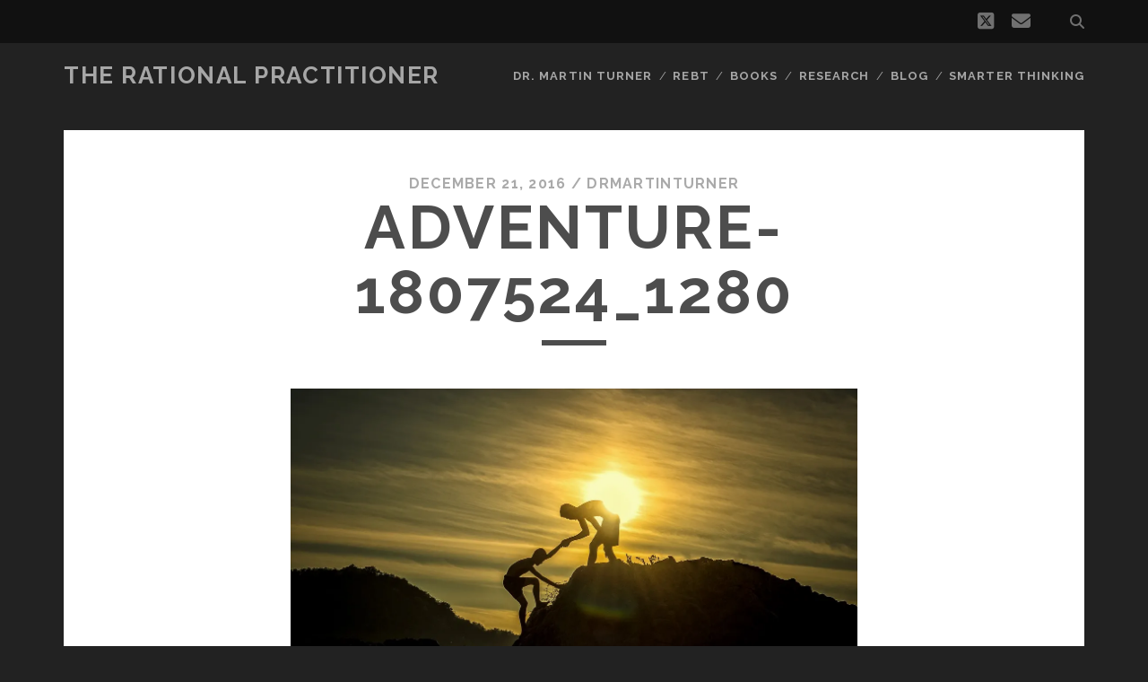

--- FILE ---
content_type: text/html; charset=UTF-8
request_url: https://thesmarterthinkingproject.com/rationality-is-as-easy-as-abcde-why-i-use-rebt/adventure-1807524_1280/
body_size: 10007
content:
<!DOCTYPE html>
<!--[if IE 9 ]>
<html class="ie9" lang="en-US"> <![endif]-->
<!--[if (gt IE 9)|!(IE)]><!-->
<html lang="en-US"><!--<![endif]-->

<head>
	<title>adventure-1807524_1280 &#8211; Page 1 &#8211; THE RATIONAL PRACTITIONER</title>
<meta name='robots' content='max-image-preview:large' />
<meta charset="UTF-8" />
<meta name="viewport" content="width=device-width, initial-scale=1" />
<meta name="template" content="Tracks 1.81" />
<link rel='dns-prefetch' href='//www.googletagmanager.com' />
<link rel='dns-prefetch' href='//stats.wp.com' />
<link rel='dns-prefetch' href='//fonts.googleapis.com' />
<link rel='dns-prefetch' href='//v0.wordpress.com' />
<link rel='preconnect' href='//i0.wp.com' />
<link rel='preconnect' href='//c0.wp.com' />
<link rel="alternate" type="application/rss+xml" title="THE RATIONAL PRACTITIONER &raquo; Feed" href="https://thesmarterthinkingproject.com/feed/" />
<link rel="alternate" type="application/rss+xml" title="THE RATIONAL PRACTITIONER &raquo; Comments Feed" href="https://thesmarterthinkingproject.com/comments/feed/" />
<link rel="alternate" type="application/rss+xml" title="THE RATIONAL PRACTITIONER &raquo; adventure-1807524_1280 Comments Feed" href="https://thesmarterthinkingproject.com/rationality-is-as-easy-as-abcde-why-i-use-rebt/adventure-1807524_1280/feed/" />
<link rel="alternate" title="oEmbed (JSON)" type="application/json+oembed" href="https://thesmarterthinkingproject.com/wp-json/oembed/1.0/embed?url=https%3A%2F%2Fthesmarterthinkingproject.com%2Frationality-is-as-easy-as-abcde-why-i-use-rebt%2Fadventure-1807524_1280%2F" />
<link rel="alternate" title="oEmbed (XML)" type="text/xml+oembed" href="https://thesmarterthinkingproject.com/wp-json/oembed/1.0/embed?url=https%3A%2F%2Fthesmarterthinkingproject.com%2Frationality-is-as-easy-as-abcde-why-i-use-rebt%2Fadventure-1807524_1280%2F&#038;format=xml" />
		<!-- This site uses the Google Analytics by ExactMetrics plugin v8.11.1 - Using Analytics tracking - https://www.exactmetrics.com/ -->
							<script src="//www.googletagmanager.com/gtag/js?id=G-F3C71CJSR3"  data-cfasync="false" data-wpfc-render="false" type="text/javascript" async></script>
			<script data-cfasync="false" data-wpfc-render="false" type="text/javascript">
				var em_version = '8.11.1';
				var em_track_user = true;
				var em_no_track_reason = '';
								var ExactMetricsDefaultLocations = {"page_location":"https:\/\/thesmarterthinkingproject.com\/rationality-is-as-easy-as-abcde-why-i-use-rebt\/adventure-1807524_1280\/"};
								if ( typeof ExactMetricsPrivacyGuardFilter === 'function' ) {
					var ExactMetricsLocations = (typeof ExactMetricsExcludeQuery === 'object') ? ExactMetricsPrivacyGuardFilter( ExactMetricsExcludeQuery ) : ExactMetricsPrivacyGuardFilter( ExactMetricsDefaultLocations );
				} else {
					var ExactMetricsLocations = (typeof ExactMetricsExcludeQuery === 'object') ? ExactMetricsExcludeQuery : ExactMetricsDefaultLocations;
				}

								var disableStrs = [
										'ga-disable-G-F3C71CJSR3',
									];

				/* Function to detect opted out users */
				function __gtagTrackerIsOptedOut() {
					for (var index = 0; index < disableStrs.length; index++) {
						if (document.cookie.indexOf(disableStrs[index] + '=true') > -1) {
							return true;
						}
					}

					return false;
				}

				/* Disable tracking if the opt-out cookie exists. */
				if (__gtagTrackerIsOptedOut()) {
					for (var index = 0; index < disableStrs.length; index++) {
						window[disableStrs[index]] = true;
					}
				}

				/* Opt-out function */
				function __gtagTrackerOptout() {
					for (var index = 0; index < disableStrs.length; index++) {
						document.cookie = disableStrs[index] + '=true; expires=Thu, 31 Dec 2099 23:59:59 UTC; path=/';
						window[disableStrs[index]] = true;
					}
				}

				if ('undefined' === typeof gaOptout) {
					function gaOptout() {
						__gtagTrackerOptout();
					}
				}
								window.dataLayer = window.dataLayer || [];

				window.ExactMetricsDualTracker = {
					helpers: {},
					trackers: {},
				};
				if (em_track_user) {
					function __gtagDataLayer() {
						dataLayer.push(arguments);
					}

					function __gtagTracker(type, name, parameters) {
						if (!parameters) {
							parameters = {};
						}

						if (parameters.send_to) {
							__gtagDataLayer.apply(null, arguments);
							return;
						}

						if (type === 'event') {
														parameters.send_to = exactmetrics_frontend.v4_id;
							var hookName = name;
							if (typeof parameters['event_category'] !== 'undefined') {
								hookName = parameters['event_category'] + ':' + name;
							}

							if (typeof ExactMetricsDualTracker.trackers[hookName] !== 'undefined') {
								ExactMetricsDualTracker.trackers[hookName](parameters);
							} else {
								__gtagDataLayer('event', name, parameters);
							}
							
						} else {
							__gtagDataLayer.apply(null, arguments);
						}
					}

					__gtagTracker('js', new Date());
					__gtagTracker('set', {
						'developer_id.dNDMyYj': true,
											});
					if ( ExactMetricsLocations.page_location ) {
						__gtagTracker('set', ExactMetricsLocations);
					}
										__gtagTracker('config', 'G-F3C71CJSR3', {"forceSSL":"true"} );
										window.gtag = __gtagTracker;										(function () {
						/* https://developers.google.com/analytics/devguides/collection/analyticsjs/ */
						/* ga and __gaTracker compatibility shim. */
						var noopfn = function () {
							return null;
						};
						var newtracker = function () {
							return new Tracker();
						};
						var Tracker = function () {
							return null;
						};
						var p = Tracker.prototype;
						p.get = noopfn;
						p.set = noopfn;
						p.send = function () {
							var args = Array.prototype.slice.call(arguments);
							args.unshift('send');
							__gaTracker.apply(null, args);
						};
						var __gaTracker = function () {
							var len = arguments.length;
							if (len === 0) {
								return;
							}
							var f = arguments[len - 1];
							if (typeof f !== 'object' || f === null || typeof f.hitCallback !== 'function') {
								if ('send' === arguments[0]) {
									var hitConverted, hitObject = false, action;
									if ('event' === arguments[1]) {
										if ('undefined' !== typeof arguments[3]) {
											hitObject = {
												'eventAction': arguments[3],
												'eventCategory': arguments[2],
												'eventLabel': arguments[4],
												'value': arguments[5] ? arguments[5] : 1,
											}
										}
									}
									if ('pageview' === arguments[1]) {
										if ('undefined' !== typeof arguments[2]) {
											hitObject = {
												'eventAction': 'page_view',
												'page_path': arguments[2],
											}
										}
									}
									if (typeof arguments[2] === 'object') {
										hitObject = arguments[2];
									}
									if (typeof arguments[5] === 'object') {
										Object.assign(hitObject, arguments[5]);
									}
									if ('undefined' !== typeof arguments[1].hitType) {
										hitObject = arguments[1];
										if ('pageview' === hitObject.hitType) {
											hitObject.eventAction = 'page_view';
										}
									}
									if (hitObject) {
										action = 'timing' === arguments[1].hitType ? 'timing_complete' : hitObject.eventAction;
										hitConverted = mapArgs(hitObject);
										__gtagTracker('event', action, hitConverted);
									}
								}
								return;
							}

							function mapArgs(args) {
								var arg, hit = {};
								var gaMap = {
									'eventCategory': 'event_category',
									'eventAction': 'event_action',
									'eventLabel': 'event_label',
									'eventValue': 'event_value',
									'nonInteraction': 'non_interaction',
									'timingCategory': 'event_category',
									'timingVar': 'name',
									'timingValue': 'value',
									'timingLabel': 'event_label',
									'page': 'page_path',
									'location': 'page_location',
									'title': 'page_title',
									'referrer' : 'page_referrer',
								};
								for (arg in args) {
																		if (!(!args.hasOwnProperty(arg) || !gaMap.hasOwnProperty(arg))) {
										hit[gaMap[arg]] = args[arg];
									} else {
										hit[arg] = args[arg];
									}
								}
								return hit;
							}

							try {
								f.hitCallback();
							} catch (ex) {
							}
						};
						__gaTracker.create = newtracker;
						__gaTracker.getByName = newtracker;
						__gaTracker.getAll = function () {
							return [];
						};
						__gaTracker.remove = noopfn;
						__gaTracker.loaded = true;
						window['__gaTracker'] = __gaTracker;
					})();
									} else {
										console.log("");
					(function () {
						function __gtagTracker() {
							return null;
						}

						window['__gtagTracker'] = __gtagTracker;
						window['gtag'] = __gtagTracker;
					})();
									}
			</script>
							<!-- / Google Analytics by ExactMetrics -->
		<style id='wp-img-auto-sizes-contain-inline-css' type='text/css'>
img:is([sizes=auto i],[sizes^="auto," i]){contain-intrinsic-size:3000px 1500px}
/*# sourceURL=wp-img-auto-sizes-contain-inline-css */
</style>
<style id='wp-emoji-styles-inline-css' type='text/css'>

	img.wp-smiley, img.emoji {
		display: inline !important;
		border: none !important;
		box-shadow: none !important;
		height: 1em !important;
		width: 1em !important;
		margin: 0 0.07em !important;
		vertical-align: -0.1em !important;
		background: none !important;
		padding: 0 !important;
	}
/*# sourceURL=wp-emoji-styles-inline-css */
</style>
<style id='wp-block-library-inline-css' type='text/css'>
:root{--wp-block-synced-color:#7a00df;--wp-block-synced-color--rgb:122,0,223;--wp-bound-block-color:var(--wp-block-synced-color);--wp-editor-canvas-background:#ddd;--wp-admin-theme-color:#007cba;--wp-admin-theme-color--rgb:0,124,186;--wp-admin-theme-color-darker-10:#006ba1;--wp-admin-theme-color-darker-10--rgb:0,107,160.5;--wp-admin-theme-color-darker-20:#005a87;--wp-admin-theme-color-darker-20--rgb:0,90,135;--wp-admin-border-width-focus:2px}@media (min-resolution:192dpi){:root{--wp-admin-border-width-focus:1.5px}}.wp-element-button{cursor:pointer}:root .has-very-light-gray-background-color{background-color:#eee}:root .has-very-dark-gray-background-color{background-color:#313131}:root .has-very-light-gray-color{color:#eee}:root .has-very-dark-gray-color{color:#313131}:root .has-vivid-green-cyan-to-vivid-cyan-blue-gradient-background{background:linear-gradient(135deg,#00d084,#0693e3)}:root .has-purple-crush-gradient-background{background:linear-gradient(135deg,#34e2e4,#4721fb 50%,#ab1dfe)}:root .has-hazy-dawn-gradient-background{background:linear-gradient(135deg,#faaca8,#dad0ec)}:root .has-subdued-olive-gradient-background{background:linear-gradient(135deg,#fafae1,#67a671)}:root .has-atomic-cream-gradient-background{background:linear-gradient(135deg,#fdd79a,#004a59)}:root .has-nightshade-gradient-background{background:linear-gradient(135deg,#330968,#31cdcf)}:root .has-midnight-gradient-background{background:linear-gradient(135deg,#020381,#2874fc)}:root{--wp--preset--font-size--normal:16px;--wp--preset--font-size--huge:42px}.has-regular-font-size{font-size:1em}.has-larger-font-size{font-size:2.625em}.has-normal-font-size{font-size:var(--wp--preset--font-size--normal)}.has-huge-font-size{font-size:var(--wp--preset--font-size--huge)}.has-text-align-center{text-align:center}.has-text-align-left{text-align:left}.has-text-align-right{text-align:right}.has-fit-text{white-space:nowrap!important}#end-resizable-editor-section{display:none}.aligncenter{clear:both}.items-justified-left{justify-content:flex-start}.items-justified-center{justify-content:center}.items-justified-right{justify-content:flex-end}.items-justified-space-between{justify-content:space-between}.screen-reader-text{border:0;clip-path:inset(50%);height:1px;margin:-1px;overflow:hidden;padding:0;position:absolute;width:1px;word-wrap:normal!important}.screen-reader-text:focus{background-color:#ddd;clip-path:none;color:#444;display:block;font-size:1em;height:auto;left:5px;line-height:normal;padding:15px 23px 14px;text-decoration:none;top:5px;width:auto;z-index:100000}html :where(.has-border-color){border-style:solid}html :where([style*=border-top-color]){border-top-style:solid}html :where([style*=border-right-color]){border-right-style:solid}html :where([style*=border-bottom-color]){border-bottom-style:solid}html :where([style*=border-left-color]){border-left-style:solid}html :where([style*=border-width]){border-style:solid}html :where([style*=border-top-width]){border-top-style:solid}html :where([style*=border-right-width]){border-right-style:solid}html :where([style*=border-bottom-width]){border-bottom-style:solid}html :where([style*=border-left-width]){border-left-style:solid}html :where(img[class*=wp-image-]){height:auto;max-width:100%}:where(figure){margin:0 0 1em}html :where(.is-position-sticky){--wp-admin--admin-bar--position-offset:var(--wp-admin--admin-bar--height,0px)}@media screen and (max-width:600px){html :where(.is-position-sticky){--wp-admin--admin-bar--position-offset:0px}}

/*# sourceURL=wp-block-library-inline-css */
</style><style id='global-styles-inline-css' type='text/css'>
:root{--wp--preset--aspect-ratio--square: 1;--wp--preset--aspect-ratio--4-3: 4/3;--wp--preset--aspect-ratio--3-4: 3/4;--wp--preset--aspect-ratio--3-2: 3/2;--wp--preset--aspect-ratio--2-3: 2/3;--wp--preset--aspect-ratio--16-9: 16/9;--wp--preset--aspect-ratio--9-16: 9/16;--wp--preset--color--black: #000000;--wp--preset--color--cyan-bluish-gray: #abb8c3;--wp--preset--color--white: #ffffff;--wp--preset--color--pale-pink: #f78da7;--wp--preset--color--vivid-red: #cf2e2e;--wp--preset--color--luminous-vivid-orange: #ff6900;--wp--preset--color--luminous-vivid-amber: #fcb900;--wp--preset--color--light-green-cyan: #7bdcb5;--wp--preset--color--vivid-green-cyan: #00d084;--wp--preset--color--pale-cyan-blue: #8ed1fc;--wp--preset--color--vivid-cyan-blue: #0693e3;--wp--preset--color--vivid-purple: #9b51e0;--wp--preset--gradient--vivid-cyan-blue-to-vivid-purple: linear-gradient(135deg,rgb(6,147,227) 0%,rgb(155,81,224) 100%);--wp--preset--gradient--light-green-cyan-to-vivid-green-cyan: linear-gradient(135deg,rgb(122,220,180) 0%,rgb(0,208,130) 100%);--wp--preset--gradient--luminous-vivid-amber-to-luminous-vivid-orange: linear-gradient(135deg,rgb(252,185,0) 0%,rgb(255,105,0) 100%);--wp--preset--gradient--luminous-vivid-orange-to-vivid-red: linear-gradient(135deg,rgb(255,105,0) 0%,rgb(207,46,46) 100%);--wp--preset--gradient--very-light-gray-to-cyan-bluish-gray: linear-gradient(135deg,rgb(238,238,238) 0%,rgb(169,184,195) 100%);--wp--preset--gradient--cool-to-warm-spectrum: linear-gradient(135deg,rgb(74,234,220) 0%,rgb(151,120,209) 20%,rgb(207,42,186) 40%,rgb(238,44,130) 60%,rgb(251,105,98) 80%,rgb(254,248,76) 100%);--wp--preset--gradient--blush-light-purple: linear-gradient(135deg,rgb(255,206,236) 0%,rgb(152,150,240) 100%);--wp--preset--gradient--blush-bordeaux: linear-gradient(135deg,rgb(254,205,165) 0%,rgb(254,45,45) 50%,rgb(107,0,62) 100%);--wp--preset--gradient--luminous-dusk: linear-gradient(135deg,rgb(255,203,112) 0%,rgb(199,81,192) 50%,rgb(65,88,208) 100%);--wp--preset--gradient--pale-ocean: linear-gradient(135deg,rgb(255,245,203) 0%,rgb(182,227,212) 50%,rgb(51,167,181) 100%);--wp--preset--gradient--electric-grass: linear-gradient(135deg,rgb(202,248,128) 0%,rgb(113,206,126) 100%);--wp--preset--gradient--midnight: linear-gradient(135deg,rgb(2,3,129) 0%,rgb(40,116,252) 100%);--wp--preset--font-size--small: 13px;--wp--preset--font-size--medium: 20px;--wp--preset--font-size--large: 21px;--wp--preset--font-size--x-large: 42px;--wp--preset--font-size--regular: 16px;--wp--preset--font-size--larger: 30px;--wp--preset--spacing--20: 0.44rem;--wp--preset--spacing--30: 0.67rem;--wp--preset--spacing--40: 1rem;--wp--preset--spacing--50: 1.5rem;--wp--preset--spacing--60: 2.25rem;--wp--preset--spacing--70: 3.38rem;--wp--preset--spacing--80: 5.06rem;--wp--preset--shadow--natural: 6px 6px 9px rgba(0, 0, 0, 0.2);--wp--preset--shadow--deep: 12px 12px 50px rgba(0, 0, 0, 0.4);--wp--preset--shadow--sharp: 6px 6px 0px rgba(0, 0, 0, 0.2);--wp--preset--shadow--outlined: 6px 6px 0px -3px rgb(255, 255, 255), 6px 6px rgb(0, 0, 0);--wp--preset--shadow--crisp: 6px 6px 0px rgb(0, 0, 0);}:where(.is-layout-flex){gap: 0.5em;}:where(.is-layout-grid){gap: 0.5em;}body .is-layout-flex{display: flex;}.is-layout-flex{flex-wrap: wrap;align-items: center;}.is-layout-flex > :is(*, div){margin: 0;}body .is-layout-grid{display: grid;}.is-layout-grid > :is(*, div){margin: 0;}:where(.wp-block-columns.is-layout-flex){gap: 2em;}:where(.wp-block-columns.is-layout-grid){gap: 2em;}:where(.wp-block-post-template.is-layout-flex){gap: 1.25em;}:where(.wp-block-post-template.is-layout-grid){gap: 1.25em;}.has-black-color{color: var(--wp--preset--color--black) !important;}.has-cyan-bluish-gray-color{color: var(--wp--preset--color--cyan-bluish-gray) !important;}.has-white-color{color: var(--wp--preset--color--white) !important;}.has-pale-pink-color{color: var(--wp--preset--color--pale-pink) !important;}.has-vivid-red-color{color: var(--wp--preset--color--vivid-red) !important;}.has-luminous-vivid-orange-color{color: var(--wp--preset--color--luminous-vivid-orange) !important;}.has-luminous-vivid-amber-color{color: var(--wp--preset--color--luminous-vivid-amber) !important;}.has-light-green-cyan-color{color: var(--wp--preset--color--light-green-cyan) !important;}.has-vivid-green-cyan-color{color: var(--wp--preset--color--vivid-green-cyan) !important;}.has-pale-cyan-blue-color{color: var(--wp--preset--color--pale-cyan-blue) !important;}.has-vivid-cyan-blue-color{color: var(--wp--preset--color--vivid-cyan-blue) !important;}.has-vivid-purple-color{color: var(--wp--preset--color--vivid-purple) !important;}.has-black-background-color{background-color: var(--wp--preset--color--black) !important;}.has-cyan-bluish-gray-background-color{background-color: var(--wp--preset--color--cyan-bluish-gray) !important;}.has-white-background-color{background-color: var(--wp--preset--color--white) !important;}.has-pale-pink-background-color{background-color: var(--wp--preset--color--pale-pink) !important;}.has-vivid-red-background-color{background-color: var(--wp--preset--color--vivid-red) !important;}.has-luminous-vivid-orange-background-color{background-color: var(--wp--preset--color--luminous-vivid-orange) !important;}.has-luminous-vivid-amber-background-color{background-color: var(--wp--preset--color--luminous-vivid-amber) !important;}.has-light-green-cyan-background-color{background-color: var(--wp--preset--color--light-green-cyan) !important;}.has-vivid-green-cyan-background-color{background-color: var(--wp--preset--color--vivid-green-cyan) !important;}.has-pale-cyan-blue-background-color{background-color: var(--wp--preset--color--pale-cyan-blue) !important;}.has-vivid-cyan-blue-background-color{background-color: var(--wp--preset--color--vivid-cyan-blue) !important;}.has-vivid-purple-background-color{background-color: var(--wp--preset--color--vivid-purple) !important;}.has-black-border-color{border-color: var(--wp--preset--color--black) !important;}.has-cyan-bluish-gray-border-color{border-color: var(--wp--preset--color--cyan-bluish-gray) !important;}.has-white-border-color{border-color: var(--wp--preset--color--white) !important;}.has-pale-pink-border-color{border-color: var(--wp--preset--color--pale-pink) !important;}.has-vivid-red-border-color{border-color: var(--wp--preset--color--vivid-red) !important;}.has-luminous-vivid-orange-border-color{border-color: var(--wp--preset--color--luminous-vivid-orange) !important;}.has-luminous-vivid-amber-border-color{border-color: var(--wp--preset--color--luminous-vivid-amber) !important;}.has-light-green-cyan-border-color{border-color: var(--wp--preset--color--light-green-cyan) !important;}.has-vivid-green-cyan-border-color{border-color: var(--wp--preset--color--vivid-green-cyan) !important;}.has-pale-cyan-blue-border-color{border-color: var(--wp--preset--color--pale-cyan-blue) !important;}.has-vivid-cyan-blue-border-color{border-color: var(--wp--preset--color--vivid-cyan-blue) !important;}.has-vivid-purple-border-color{border-color: var(--wp--preset--color--vivid-purple) !important;}.has-vivid-cyan-blue-to-vivid-purple-gradient-background{background: var(--wp--preset--gradient--vivid-cyan-blue-to-vivid-purple) !important;}.has-light-green-cyan-to-vivid-green-cyan-gradient-background{background: var(--wp--preset--gradient--light-green-cyan-to-vivid-green-cyan) !important;}.has-luminous-vivid-amber-to-luminous-vivid-orange-gradient-background{background: var(--wp--preset--gradient--luminous-vivid-amber-to-luminous-vivid-orange) !important;}.has-luminous-vivid-orange-to-vivid-red-gradient-background{background: var(--wp--preset--gradient--luminous-vivid-orange-to-vivid-red) !important;}.has-very-light-gray-to-cyan-bluish-gray-gradient-background{background: var(--wp--preset--gradient--very-light-gray-to-cyan-bluish-gray) !important;}.has-cool-to-warm-spectrum-gradient-background{background: var(--wp--preset--gradient--cool-to-warm-spectrum) !important;}.has-blush-light-purple-gradient-background{background: var(--wp--preset--gradient--blush-light-purple) !important;}.has-blush-bordeaux-gradient-background{background: var(--wp--preset--gradient--blush-bordeaux) !important;}.has-luminous-dusk-gradient-background{background: var(--wp--preset--gradient--luminous-dusk) !important;}.has-pale-ocean-gradient-background{background: var(--wp--preset--gradient--pale-ocean) !important;}.has-electric-grass-gradient-background{background: var(--wp--preset--gradient--electric-grass) !important;}.has-midnight-gradient-background{background: var(--wp--preset--gradient--midnight) !important;}.has-small-font-size{font-size: var(--wp--preset--font-size--small) !important;}.has-medium-font-size{font-size: var(--wp--preset--font-size--medium) !important;}.has-large-font-size{font-size: var(--wp--preset--font-size--large) !important;}.has-x-large-font-size{font-size: var(--wp--preset--font-size--x-large) !important;}
/*# sourceURL=global-styles-inline-css */
</style>

<style id='classic-theme-styles-inline-css' type='text/css'>
/*! This file is auto-generated */
.wp-block-button__link{color:#fff;background-color:#32373c;border-radius:9999px;box-shadow:none;text-decoration:none;padding:calc(.667em + 2px) calc(1.333em + 2px);font-size:1.125em}.wp-block-file__button{background:#32373c;color:#fff;text-decoration:none}
/*# sourceURL=/wp-includes/css/classic-themes.min.css */
</style>
<link rel='stylesheet' id='ct-tracks-google-fonts-css' href='//fonts.googleapis.com/css?family=Raleway%3A400%2C700&#038;subset=latin%2Clatin-ext&#038;display=swap&#038;ver=6.9' type='text/css' media='all' />
<link rel='stylesheet' id='ct-tracks-font-awesome-css' href='https://thesmarterthinkingproject.com/wp-content/themes/tracks/assets/font-awesome/css/all.min.css?ver=6.9' type='text/css' media='all' />
<link rel='stylesheet' id='ct-tracks-style-css' href='https://thesmarterthinkingproject.com/wp-content/themes/tracks/style.css?ver=6.9' type='text/css' media='all' />
<link rel="https://api.w.org/" href="https://thesmarterthinkingproject.com/wp-json/" /><link rel="alternate" title="JSON" type="application/json" href="https://thesmarterthinkingproject.com/wp-json/wp/v2/media/455" /><link rel="EditURI" type="application/rsd+xml" title="RSD" href="https://thesmarterthinkingproject.com/xmlrpc.php?rsd" />
<meta name="generator" content="WordPress 6.9" />
<link rel="canonical" href="https://thesmarterthinkingproject.com/rationality-is-as-easy-as-abcde-why-i-use-rebt/adventure-1807524_1280/" />
<link rel='shortlink' href='https://wp.me/a54rEV-7l' />
<meta name="generator" content="Site Kit by Google 1.168.0" />	<style>img#wpstats{display:none}</style>
		<style type="text/css">.recentcomments a{display:inline !important;padding:0 !important;margin:0 !important;}</style>
<!-- Jetpack Open Graph Tags -->
<meta property="og:type" content="article" />
<meta property="og:title" content="adventure-1807524_1280" />
<meta property="og:url" content="https://thesmarterthinkingproject.com/rationality-is-as-easy-as-abcde-why-i-use-rebt/adventure-1807524_1280/" />
<meta property="og:description" content="Visit the post for more." />
<meta property="article:published_time" content="2016-12-21T00:04:07+00:00" />
<meta property="article:modified_time" content="2016-12-21T00:04:07+00:00" />
<meta property="og:site_name" content="THE RATIONAL PRACTITIONER" />
<meta property="og:image" content="https://thesmarterthinkingproject.com/wp-content/uploads/2016/12/adventure-1807524_1280.jpg" />
<meta property="og:image:alt" content="" />
<meta property="og:locale" content="en_US" />
<meta name="twitter:text:title" content="adventure-1807524_1280" />
<meta name="twitter:image" content="https://i0.wp.com/thesmarterthinkingproject.com/wp-content/uploads/2016/12/adventure-1807524_1280.jpg?fit=1200%2C736&#038;ssl=1&#038;w=640" />
<meta name="twitter:card" content="summary_large_image" />
<meta name="twitter:description" content="Visit the post for more." />

<!-- End Jetpack Open Graph Tags -->
<link rel="icon" href="https://i0.wp.com/thesmarterthinkingproject.com/wp-content/uploads/2016/01/The-Smarter-Thinking-Project-logo-black-copy.png?fit=32%2C32&#038;ssl=1" sizes="32x32" />
<link rel="icon" href="https://i0.wp.com/thesmarterthinkingproject.com/wp-content/uploads/2016/01/The-Smarter-Thinking-Project-logo-black-copy.png?fit=187%2C192&#038;ssl=1" sizes="192x192" />
<link rel="apple-touch-icon" href="https://i0.wp.com/thesmarterthinkingproject.com/wp-content/uploads/2016/01/The-Smarter-Thinking-Project-logo-black-copy.png?fit=175%2C180&#038;ssl=1" />
<meta name="msapplication-TileImage" content="https://i0.wp.com/thesmarterthinkingproject.com/wp-content/uploads/2016/01/The-Smarter-Thinking-Project-logo-black-copy.png?fit=263%2C270&#038;ssl=1" />
				 <script type="text/javascript">

				 // Add a script element as a child of the body
				 function downloadJSAtOnload() {
				 var elementexactmetrics_frontend_script = document.createElement("script");
elementexactmetrics_frontend_script.src = "https://thesmarterthinkingproject.com/wp-content/plugins/google-analytics-dashboard-for-wp/assets/js/frontend-gtag.min.js?ver=8.11.1";
document.body.appendChild(elementexactmetrics_frontend_script);
var elementjquery = document.createElement("script");


function helperjquery(){
var elementjquery_migrate = document.createElement("script");
elementjquery_migrate.src = "https://c0.wp.com/c/6.9/wp-includes/js/jquery/jquery-migrate.min.js";
document.body.appendChild(elementjquery_migrate);
var elementct_tracks_production = document.createElement("script");
elementct_tracks_production.src = "https://thesmarterthinkingproject.com/wp-content/themes/tracks/js/build/production.min.js?ver=6.9";
document.body.appendChild(elementct_tracks_production);
}
elementjquery.onreadystatechange = function () {
if (this.readyState == 'complete') helperjquery();
}
elementjquery.onload = helperjquery;


elementjquery.src = "https://c0.wp.com/c/6.9/wp-includes/js/jquery/jquery.min.js";
document.body.appendChild(elementjquery);
var elementcomment_reply = document.createElement("script");
elementcomment_reply.src = "https://c0.wp.com/c/6.9/wp-includes/js/comment-reply.min.js";
document.body.appendChild(elementcomment_reply);
var elementmilestone = document.createElement("script");
elementmilestone.src = "https://c0.wp.com/p/jetpack/15.4/_inc/build/widgets/milestone/milestone.min.js";
document.body.appendChild(elementmilestone);
var elementgoogle_gtagjs = document.createElement("script");
elementgoogle_gtagjs.src = "https://www.googletagmanager.com/gtag/js?id=GT-KD7D2P72";
document.body.appendChild(elementgoogle_gtagjs);
var elementjetpack_stats = document.createElement("script");
elementjetpack_stats.src = "https://stats.wp.com/e-202604.js";
document.body.appendChild(elementjetpack_stats);
				 }

				 // Check for browser support of event handling capability
				 if (window.addEventListener)
				 window.addEventListener("load", downloadJSAtOnload, false);
				 else if (window.attachEvent)
				 window.attachEvent("onload", downloadJSAtOnload);
				 else window.onload = downloadJSAtOnload;

				</script>	
				</head>

<body id="tracks" class="attachment wp-singular attachment-template-default single single-attachment postid-455 attachmentid-455 attachment-jpeg wp-theme-tracks ct-body metaslider-plugin singular singular-attachment singular-attachment-455 not-front standard">
			<div id="overflow-container" class="overflow-container">
		<a class="skip-content" href="#main">Skip to content</a>
				<header id="site-header" class="site-header" role="banner">
			<div class='top-navigation'><div class='container'><div class='search-form-container'>
	<button id="search-icon" class="search-icon">
		<i class="fas fa-search"></i>
	</button>
	<form role="search" method="get" class="search-form" action="https://thesmarterthinkingproject.com/">
		<label class="screen-reader-text">Search for:</label>
		<input type="search" class="search-field" placeholder="Search&#8230;" value=""
		       name="s" title="Search for:"/>
		<input type="submit" class="search-submit" value='Go'/>
	</form>
</div><ul class="social-media-icons">				<li>
					<a class="twitter" target="_blank"
					   href="https://twitter.com/DrMJTurner">
						<i class="fab fa-square-x-twitter" title="twitter"></i>
						<span class="screen-reader-text">twitter</span>
					</a>
				</li>
								<li>
					<a class="email" target="_blank"
					   href="mailto:&#109;&#46;t&#117;&#114;&#110;&#101;&#114;&#64;s&#116;&#97;&#102;&#102;s&#46;ac.u&#107;">
						<i class="fas fa-envelope" title="email"></i>
						<span class="screen-reader-text">email</span>
					</a>
				</li>
			</ul></div></div>						<div class="container">
				<div id="title-info" class="title-info">
					<div id='site-title' class='site-title'><a href='https://thesmarterthinkingproject.com'>THE RATIONAL PRACTITIONER</a></div>				</div>
				<button id="toggle-navigation" class="toggle-navigation">
	<i class="fas fa-bars"></i>
</button>

<div id="menu-primary-tracks" class="menu-primary-tracks"></div>
<div id="menu-primary" class="menu-container menu-primary" role="navigation">

	<div class="menu"><ul id="menu-primary-items" class="menu-primary-items"><li id="menu-item-792" class="menu-item menu-item-type-post_type menu-item-object-page menu-item-792"><a href="https://thesmarterthinkingproject.com/dr-martin-turner/">Dr. Martin Turner</a></li>
<li id="menu-item-167" class="menu-item menu-item-type-post_type menu-item-object-page menu-item-167"><a href="https://thesmarterthinkingproject.com/rebt/">REBT</a></li>
<li id="menu-item-812" class="menu-item menu-item-type-post_type menu-item-object-page menu-item-has-children menu-item-812"><a href="https://thesmarterthinkingproject.com/books/">Books</a>
<ul class="sub-menu">
	<li id="menu-item-811" class="menu-item menu-item-type-post_type menu-item-object-page menu-item-811"><a href="https://thesmarterthinkingproject.com/the-rational-practitioner/">The Rational Practitioner</a></li>
	<li id="menu-item-810" class="menu-item menu-item-type-post_type menu-item-object-page menu-item-810"><a href="https://thesmarterthinkingproject.com/rebt-in-sport-exercise-3/">REBT in Sport &#038; Exercise</a></li>
	<li id="menu-item-809" class="menu-item menu-item-type-post_type menu-item-object-page menu-item-809"><a href="https://thesmarterthinkingproject.com/tipping-the-balance/">Tipping The Balance</a></li>
	<li id="menu-item-808" class="menu-item menu-item-type-post_type menu-item-object-page menu-item-808"><a href="https://thesmarterthinkingproject.com/what-business-can-learn-from-sport-psychology/">What Business Can Learn From Sport Psychology</a></li>
</ul>
</li>
<li id="menu-item-814" class="menu-item menu-item-type-post_type menu-item-object-page menu-item-814"><a href="https://thesmarterthinkingproject.com/research/">Research</a></li>
<li id="menu-item-30" class="menu-item menu-item-type-post_type menu-item-object-page current_page_parent menu-item-30"><a href="https://thesmarterthinkingproject.com/blog/">Blog</a></li>
<li id="menu-item-797" class="menu-item menu-item-type-post_type menu-item-object-page menu-item-has-children menu-item-797"><a href="https://thesmarterthinkingproject.com/smarter-thinking-2/">Smarter Thinking</a>
<ul class="sub-menu">
	<li id="menu-item-714" class="menu-item menu-item-type-post_type menu-item-object-page menu-item-714"><a href="https://thesmarterthinkingproject.com/smarter-thinking-profile/">Smarter Thinking Profile</a></li>
	<li id="menu-item-716" class="menu-item menu-item-type-post_type menu-item-object-page menu-item-has-children menu-item-716"><a href="https://thesmarterthinkingproject.com/smarter-thinking-2-app-user-manual/">Smarter Thinking App</a>
	<ul class="sub-menu">
		<li id="menu-item-568" class="menu-item menu-item-type-post_type menu-item-object-page menu-item-568"><a href="https://thesmarterthinkingproject.com/smarter-thinking-2-app-privacy-policy/">App Policy</a></li>
	</ul>
</li>
</ul>
</li>
</ul></div></div>			</div>
		</header>
						<div id="main" class="main" role="main">
			

	<div id="loop-container" class="loop-container">
		<div class='entry'>
	<div class="entry-meta">
		<span class="date">December 21, 2016 / </span>
		<span class="author"><a href="https://thesmarterthinkingproject.com/author/drmartinturner/" title="Posts by drmartinturner" rel="author">drmartinturner</a></span>
	</div>
	<div class='entry-header'>
		<h1 class='entry-title'>adventure-1807524_1280</h1>
	</div>
	<div class="entry-container">
		<div class="entry-content">
			<article>
								<div class="attachment-container">
					<img width="1280" height="785" src="https://i0.wp.com/thesmarterthinkingproject.com/wp-content/uploads/2016/12/adventure-1807524_1280.jpg?fit=1280%2C785&amp;ssl=1" class="attachment-full size-full" alt="" decoding="async" fetchpriority="high" srcset="https://i0.wp.com/thesmarterthinkingproject.com/wp-content/uploads/2016/12/adventure-1807524_1280.jpg?w=1280&amp;ssl=1 1280w, https://i0.wp.com/thesmarterthinkingproject.com/wp-content/uploads/2016/12/adventure-1807524_1280.jpg?resize=300%2C184&amp;ssl=1 300w, https://i0.wp.com/thesmarterthinkingproject.com/wp-content/uploads/2016/12/adventure-1807524_1280.jpg?resize=768%2C471&amp;ssl=1 768w, https://i0.wp.com/thesmarterthinkingproject.com/wp-content/uploads/2016/12/adventure-1807524_1280.jpg?resize=1024%2C628&amp;ssl=1 1024w, https://i0.wp.com/thesmarterthinkingproject.com/wp-content/uploads/2016/12/adventure-1807524_1280.jpg?resize=571%2C350&amp;ssl=1 571w" sizes="(max-width: 1280px) 100vw, 1280px" />					<span class="attachment-caption">
									</span>
				</div>
							</article>
			<nav class='further-reading'>
				<p class='prev'>
					<span><a href='https://thesmarterthinkingproject.com/rationality-is-as-easy-as-abcde-why-i-use-rebt/saqib/'>Previous Image</a></span>
				</p>
				<p class='next'>
					<span></span>
				</p>
			</nav>
		</div>
	</div>
</div>

	<section id="comments" class="comments">
		<div class="comments-number">
			<h2>
				Be First to Comment			</h2>
		</div>
		<ol class="comment-list">
					</ol>
					<div id="respond" class="comment-respond">
		<h3 id="reply-title" class="comment-reply-title">Leave a Reply <small><a rel="nofollow" id="cancel-comment-reply-link" href="/rationality-is-as-easy-as-abcde-why-i-use-rebt/adventure-1807524_1280/#respond" style="display:none;">Cancel reply</a></small></h3><form action="https://thesmarterthinkingproject.com/wp-comments-post.php" method="post" id="commentform" class="comment-form"><p class="comment-notes"><span id="email-notes">Your email address will not be published.</span> <span class="required-field-message">Required fields are marked <span class="required">*</span></span></p><p class="comment-form-comment">
            <label for="comment" class="screen-reader-text">Your Comment</label>
            <textarea required placeholder="Enter Your Comment&#8230;" id="comment" name="comment" cols="45" rows="8" aria-required="true"></textarea>
        </p><p class="comment-form-author">
            <label for="author" class="screen-reader-text">Your Name</label>
            <input placeholder="Your Name*" id="author" name="author" type="text" value="" size="30" aria-required='true' />
    	</p>
<p class="comment-form-email">
            <label for="email" class="screen-reader-text">Your Email</label>
            <input placeholder="Your Email*" id="email" name="email" type="email" value="" size="30" aria-required='true' />
    	</p>
<p class="comment-form-url">
            <label for="url" class="screen-reader-text">Your Website URL</label>
            <input placeholder="Your URL" id="url" name="url" type="url" value="" size="30" />
            </p>
<p class="comment-form-cookies-consent"><input id="wp-comment-cookies-consent" name="wp-comment-cookies-consent" type="checkbox" value="yes" /> <label for="wp-comment-cookies-consent">Save my name, email, and website in this browser for the next time I comment.</label></p>
<p class="form-submit"><input name="submit" type="submit" id="submit" class="submit" value="Post Comment" /> <input type='hidden' name='comment_post_ID' value='455' id='comment_post_ID' />
<input type='hidden' name='comment_parent' id='comment_parent' value='0' />
</p></form>	</div><!-- #respond -->
		</section>
		</div>

</div> <!-- .main -->

<footer id="site-footer" class="site-footer" role="contentinfo">
	<div id='site-title' class='site-title'><a href='https://thesmarterthinkingproject.com'>THE RATIONAL PRACTITIONER</a></div>		<div class="sidebar sidebar-footer active-3" id="sidebar-footer">
		<section id="categories-3" class="widget widget_categories"><h4 class="widget-title">Our Recent Blog Posts</h4>
			<ul>
					<li class="cat-item cat-item-3"><a href="https://thesmarterthinkingproject.com/category/blog-posts/">Blog Posts</a>
</li>
			</ul>

			</section><section id="media_image-4" class="widget widget_media_image"><h4 class="widget-title">REBT in Sport Book</h4><figure style="width: 230px" class="wp-caption alignnone"><a href="https://www.amazon.co.uk/Rational-Behavior-Exercise-Routledge-Psychology/dp/1138688452/ref=sr_1_1?ie=UTF8&#038;qid=1517846968&#038;sr=8-1&#038;keywords=rational+sport+and+exercise&#038;dpID=51lofZPFPDL&#038;preST=_SY291_BO1,204,203,200_QL40_&#038;dpSrc=srch" target="_blank"><img width="220" height="330" src="https://i0.wp.com/thesmarterthinkingproject.com/wp-content/uploads/2018/02/REBT-in-Sport-Exercise-1.jpg?fit=220%2C330&amp;ssl=1" class="image wp-image-511 aligncenter attachment-230x330 size-230x330" alt="" style="max-width: 100%; height: auto;" title="Rational Emotive Behavior Therapy in Sport and Exercise " decoding="async" loading="lazy" srcset="https://i0.wp.com/thesmarterthinkingproject.com/wp-content/uploads/2018/02/REBT-in-Sport-Exercise-1.jpg?w=333&amp;ssl=1 333w, https://i0.wp.com/thesmarterthinkingproject.com/wp-content/uploads/2018/02/REBT-in-Sport-Exercise-1.jpg?resize=200%2C300&amp;ssl=1 200w, https://i0.wp.com/thesmarterthinkingproject.com/wp-content/uploads/2018/02/REBT-in-Sport-Exercise-1.jpg?resize=233%2C350&amp;ssl=1 233w" sizes="auto, (max-width: 220px) 100vw, 220px" /></a><figcaption class="wp-caption-text">Out now</figcaption></figure></section><section id="media_image-3" class="widget widget_media_image"><h4 class="widget-title">Tipping The Balance Book</h4><figure style="width: 230px" class="wp-caption alignnone"><a href="http://www.amazon.co.uk/Tipping-Balance-Handbook-Athletes-Psychology/dp/1909125938/ref=sr_1_1?ie=UTF8&#038;qid=1416337832&#038;sr=8-1&#038;keywords=tipping+the+balance+sport" target="_blank"><img width="220" height="330" src="https://i0.wp.com/thesmarterthinkingproject.com/wp-content/uploads/2014/11/tipping-the-balance-book-front.jpeg?fit=220%2C330&amp;ssl=1" class="image wp-image-161 aligncenter attachment-230x330 size-230x330" alt="" style="max-width: 100%; height: auto;" decoding="async" loading="lazy" srcset="https://i0.wp.com/thesmarterthinkingproject.com/wp-content/uploads/2014/11/tipping-the-balance-book-front.jpeg?w=231&amp;ssl=1 231w, https://i0.wp.com/thesmarterthinkingproject.com/wp-content/uploads/2014/11/tipping-the-balance-book-front.jpeg?resize=200%2C300&amp;ssl=1 200w" sizes="auto, (max-width: 220px) 100vw, 220px" /></a><figcaption class="wp-caption-text">Out now</figcaption></figure></section>	</div>
	<div class="design-credit">
		<p>
			<a target="_blank" href="https://www.competethemes.com/tracks/" rel="nofollow">Tracks WordPress Theme</a> by Compete Themes.		</p>
	</div>
</footer>

	<button id="return-top" class="return-top">
		<i class="fas fa-arrow-up"></i>
	</button>

</div><!-- .overflow-container -->

<script type="speculationrules">
{"prefetch":[{"source":"document","where":{"and":[{"href_matches":"/*"},{"not":{"href_matches":["/wp-*.php","/wp-admin/*","/wp-content/uploads/*","/wp-content/*","/wp-content/plugins/*","/wp-content/themes/tracks/*","/*\\?(.+)"]}},{"not":{"selector_matches":"a[rel~=\"nofollow\"]"}},{"not":{"selector_matches":".no-prefetch, .no-prefetch a"}}]},"eagerness":"conservative"}]}
</script>
</body>
</html>